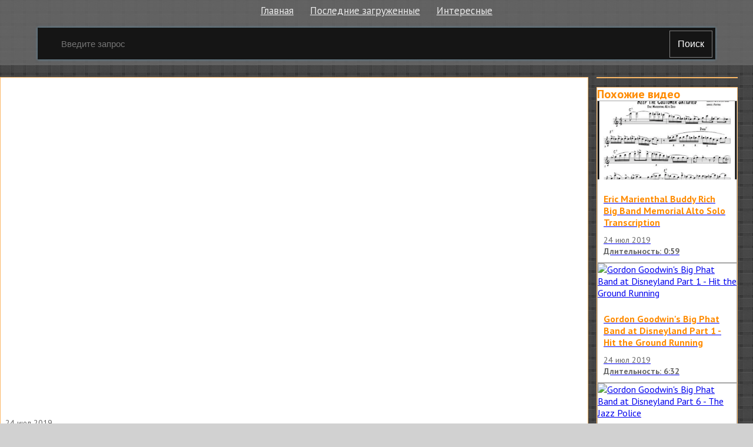

--- FILE ---
content_type: text/html; charset=utf-8
request_url: http://elbor.ru.net/v/223909
body_size: 5754
content:

<!doctype html>
<html class="modern-no-js" lang="ru" prefix="og: http://ogp.me/ns# video: http://ogp.me/ns/video# ya: http://webmaster.yandex.ru/vocabularies/">
<head>
    <meta charset="utf-8">
    <meta http-equiv="x-ua-compatible" content="ie=edge">
    <title>Lewis Rainieri (The Big Short) - Eric Marienthal Solo Transcription смотреть онлайн</title>
    <meta name="description" content="Lewis Rainieri (The Big Short) - Eric Marienthal Solo Transcription смотреть онлайн">
    <meta name="viewport" content="width=device-width, initial-scale=1">
    
    
    <meta property="og:title" content="Lewis Rainieri (The Big Short) - Eric Marienthal Solo Transcription"/>
    
    <meta property="og:description" content="Lewis Rainieri (The Big Short) - Eric Marienthal Solo Transcription"/>
    
    <meta property="og:url" content="/v/223909"/>
    
    <meta property="og:image" content="https://pimg.mycdn.me/getImage?disableStub=true&type=VIDEO_S_720&url=http%3A%2F%2Fi.ytimg.com%2Fvi%2FSW7edvALMgU%2F0.jpg&signatureToken=iFqx8JR068-oKYz3E2CbkQ"/>
    
    <meta property="og:type" content="video.other"/>
    
    <meta property="og:video" content="https://ok.ru/videoembed/379146732822"/>
    
    <meta property="og:video:url" content="https://ok.ru/videoembed/379146732822"/>
    
    <meta property="og:video:type" content="text/html"/>
    
    <meta property="og:video:width" content="491"/>
    
    <meta property="og:video:height" content="275"/>
    
    <meta property="og:video:duration" content="50"/>
    
    <meta property="video:duration" content="50"/>
    
    <meta property="ya:ovs:adult" content="false"/>
    
    <meta property="ya:ovs:upload_date" content="2019-07-24T07:43:21"/>
    
    
    
    <link rel="canonical" href="http://elbor.ru.net/v/223909" />
    

    <link rel="shortcut icon" href="/favicon.ico" type="image/x-icon" />
    <meta name="theme-color" content="#ab9f9f" />
    <link href="https://fonts.googleapis.com/css?family=PT+Sans:400,700&amp;subset=cyrillic" rel="stylesheet">
    <link rel="stylesheet" href="https://cdnjs.cloudflare.com/ajax/libs/10up-sanitize.css/5.0.0/sanitize.min.css" integrity="sha256-qNrgGqSO9Xu/fUg5vIi1xwbnOleSZRAidBaJ8U4qEy8=" crossorigin="anonymous" />
    <link href="https://fonts.googleapis.com/css?family=Roboto:400,500,700&subset=cyrillic,cyrillic-ext" rel="stylesheet">
    <link rel="stylesheet" href="/css/main.css">
    <script src="/js/all.js"></script>
    
    <link rel="stylesheet" href="https://s1.videos.ru.net/plugin/video.css?1" />
    <script src="https://s1.videos.ru.net/plugin/video.js?2"></script>
</head>
<body>

<div class="page-wrapper">
    <header class="header">
        <div class="container">
            <ul class="navigation">
                <li class="navigation__item">
                    <a class="header-menu__item" href="/" title="Главная страница">Главная</a>
                </li>
                <li class="navigation__item">
                    <a class="header-menu__item" href="/c/" title="Смотреть последние загруженные видео">Последние загруженные</a>
                </li>
                <li class="navigation__item">
                    <a class="header-menu__item" href="/s/" title="Смотреть интересны видео">Интересные</a>
                </li>
            </ul>
            <form class="search-form" method="get" action="/s/">
                <input name="q" type="text" class="header-search__input" placeholder="Введите запрос" autocomplete="off" value="" />
                <button type="submit" class="header-search__button">
                    Поиск
                </button>
            </form>
        </div>
    </header>
    <main class="container page">


<section class="section-panel section-panel_padding_yes" style="overflow: hidden">
    
</section>


<section class="video">
    <section class="video__content mutor">
<div
 class="js-video-player video__player"
 data-disabled=""
 data-url="//ok.ru/videoembed/379146732822"
 data-description="Lewis Rainieri (The Big Short) - Eric Marienthal Solo Transcription"
 data-duration="0:50"
 data-image="https://pimg.mycdn.me/getImage?disableStub=true&amp;type=VIDEO_S_720&amp;url=http%3A%2F%2Fi.ytimg.com%2Fvi%2FSW7edvALMgU%2F0.jpg&amp;signatureToken=iFqx8JR068-oKYz3E2CbkQ"
></div>
        <div class="video__info">
            <div class="video__compilation">
            
            24 июл 2019
            </div>

            <h1 class="video__info-title" title="Lewis Rainieri (The Big Short) - Eric Marienthal Solo Transcription смотреть онлайн">Lewis Rainieri (The Big Short) - Eric Marienthal Solo Transcription</h1>

            <div class="video__detail">
                
                <div class="video__detail-time">0:50</div>
            </div>
            <div class="video__share">
                <div class="share42init"></div>
                <script type="text/javascript" src="/share42/share42.js"></script>
            </div>
        </div>

        
      
    </section>

    <section class="video__sidebar">
        
        <div class="mutor video__sidebar-agro">
            
        </div>
        

        
        <div class="mutor">
            <div class="video__sidebar-title">Похожие видео</div>
            <div class="video__sidebar-wrap">
              
                <a class="video__sidebar-block" href="/v/224310" title="Eric Marienthal Buddy Rich Big Band Memorial Alto Solo Transcription смотреть онлайн">
                    <div class="video__sidebar-img-link">
                        <img class="video__sidebar-img" src="https://pimg.mycdn.me/getImage?disableStub=true&amp;type=VIDEO_S_720&amp;url=http%3A%2F%2Fi.ytimg.com%2Fvi%2FXEoPkQIDc00%2F0.jpg&amp;signatureToken=lZzPxwkotQ-lh9rxIcvS0g" alt="Eric Marienthal Buddy Rich Big Band Memorial Alto Solo Transcription" title="Eric Marienthal Buddy Rich Big Band Memorial Alto Solo Transcription" />
                    </div>

                    <div class="video__sidebar-info">
                        <h2 class="video__sidebar-title video__sidebar-title--min"><span>Eric Marienthal Buddy Rich Big Band Memorial Alto Solo Transcription</span></h2>
                      
                        <div class="video__sidebar-date">24 июл 2019</div>
                        <span class="video__sidebar-time">Длительность: 0:59</span>
                    </div>
                </a>
              
                <a class="video__sidebar-block" href="/v/224311" title="Gordon Goodwin&#39;s Big Phat Band at Disneyland Part 1 - Hit the Ground Running смотреть онлайн">
                    <div class="video__sidebar-img-link">
                        <img class="video__sidebar-img" src="https://pimg.mycdn.me/getImage?disableStub=true&amp;type=VIDEO_S_720&amp;url=https%3A%2F%2Fvdp.mycdn.me%2FgetImage%3Fid%3D562693412%26idx%3D30%26thumbType%3D47%26f%3D1%26i%3D1&amp;signatureToken=Bd25BNi5S0ab7rh8vpjxmQ" alt="Gordon Goodwin&#39;s Big Phat Band at Disneyland Part 1 - Hit the Ground Running" title="Gordon Goodwin&#39;s Big Phat Band at Disneyland Part 1 - Hit the Ground Running" />
                    </div>

                    <div class="video__sidebar-info">
                        <h2 class="video__sidebar-title video__sidebar-title--min"><span>Gordon Goodwin&#39;s Big Phat Band at Disneyland Part 1 - Hit the Ground Running</span></h2>
                      
                        <div class="video__sidebar-date">24 июл 2019</div>
                        <span class="video__sidebar-time">Длительность: 6:32</span>
                    </div>
                </a>
              
                <a class="video__sidebar-block" href="/v/224312" title="Gordon Goodwin&#39;s Big Phat Band at Disneyland Part 6 - The Jazz Police смотреть онлайн">
                    <div class="video__sidebar-img-link">
                        <img class="video__sidebar-img" src="https://pimg.mycdn.me/getImage?disableStub=true&amp;type=VIDEO_S_720&amp;url=https%3A%2F%2Fvdp.mycdn.me%2FgetImage%3Fid%3D1522599340%26idx%3D30%26thumbType%3D47%26f%3D1%26i%3D1&amp;signatureToken=tz76z8O-X2VQJdO-WidfPg" alt="Gordon Goodwin&#39;s Big Phat Band at Disneyland Part 6 - The Jazz Police" title="Gordon Goodwin&#39;s Big Phat Band at Disneyland Part 6 - The Jazz Police" />
                    </div>

                    <div class="video__sidebar-info">
                        <h2 class="video__sidebar-title video__sidebar-title--min"><span>Gordon Goodwin&#39;s Big Phat Band at Disneyland Part 6 - The Jazz Police</span></h2>
                      
                        <div class="video__sidebar-date">24 июл 2019</div>
                        <span class="video__sidebar-time">Длительность: 7:58</span>
                    </div>
                </a>
              
                <a class="video__sidebar-block" href="/v/224313" title="Gordon Goodwin&#39;s Big Phat Band at Disneyland Part 4 - Backrow Politics смотреть онлайн">
                    <div class="video__sidebar-img-link">
                        <img class="video__sidebar-img" src="https://pimg.mycdn.me/getImage?disableStub=true&amp;type=VIDEO_S_720&amp;url=https%3A%2F%2Fvdp.mycdn.me%2FgetImage%3Fid%3D1022362934%26idx%3D30%26thumbType%3D47%26f%3D1%26i%3D1&amp;signatureToken=D56vAB9Vosgd7-PjYYWN1Q" alt="Gordon Goodwin&#39;s Big Phat Band at Disneyland Part 4 - Backrow Politics" title="Gordon Goodwin&#39;s Big Phat Band at Disneyland Part 4 - Backrow Politics" />
                    </div>

                    <div class="video__sidebar-info">
                        <h2 class="video__sidebar-title video__sidebar-title--min"><span>Gordon Goodwin&#39;s Big Phat Band at Disneyland Part 4 - Backrow Politics</span></h2>
                      
                        <div class="video__sidebar-date">24 июл 2019</div>
                        <span class="video__sidebar-time">Длительность: 9:42</span>
                    </div>
                </a>
              
                <a class="video__sidebar-block" href="/v/224314" title="Eric Marienthal Got a Match Saxophone Solo Transcription - Live At North Sea Jazz 2003 смотреть онлайн">
                    <div class="video__sidebar-img-link">
                        <img class="video__sidebar-img" src="https://pimg.mycdn.me/getImage?disableStub=true&amp;type=VIDEO_S_720&amp;url=http%3A%2F%2Fi.ytimg.com%2Fvi%2FtED-NI_FhvM%2F0.jpg&amp;signatureToken=BdzFI0D-DX19NL2Z5oZMHg" alt="Eric Marienthal Got a Match Saxophone Solo Transcription - Live At North Sea Jazz 2003" title="Eric Marienthal Got a Match Saxophone Solo Transcription - Live At North Sea Jazz 2003" />
                    </div>

                    <div class="video__sidebar-info">
                        <h2 class="video__sidebar-title video__sidebar-title--min"><span>Eric Marienthal Got a Match Saxophone Solo Transcription - Live At North Sea Jazz 2003</span></h2>
                      
                        <div class="video__sidebar-date">24 июл 2019</div>
                        <span class="video__sidebar-time">Длительность: 2:27</span>
                    </div>
                </a>
              
                <a class="video__sidebar-block" href="/v/224315" title="Eric Marienthal Alto Solo Transcription on Ished - Chick Corea Elektric Band II смотреть онлайн">
                    <div class="video__sidebar-img-link">
                        <img class="video__sidebar-img" src="https://pimg.mycdn.me/getImage?disableStub=true&amp;type=VIDEO_S_720&amp;url=http%3A%2F%2Fi.ytimg.com%2Fvi%2F9BgKf3VVP4k%2F0.jpg&amp;signatureToken=tH5cC2mZlboJ30rOHtig9g" alt="Eric Marienthal Alto Solo Transcription on Ished - Chick Corea Elektric Band II" title="Eric Marienthal Alto Solo Transcription on Ished - Chick Corea Elektric Band II" />
                    </div>

                    <div class="video__sidebar-info">
                        <h2 class="video__sidebar-title video__sidebar-title--min"><span>Eric Marienthal Alto Solo Transcription on Ished - Chick Corea Elektric Band II</span></h2>
                      
                        <div class="video__sidebar-date">24 июл 2019</div>
                        <span class="video__sidebar-time">Длительность: 1:45</span>
                    </div>
                </a>
              
                <a class="video__sidebar-block" href="/v/224316" title="Eric Marienthal Soprano Solo Transcription on Beneath the Mask - Chick Corea Elektric Band смотреть онлайн">
                    <div class="video__sidebar-img-link">
                        <img class="video__sidebar-img" src="https://pimg.mycdn.me/getImage?disableStub=true&amp;type=VIDEO_S_720&amp;url=http%3A%2F%2Fi.ytimg.com%2Fvi%2Fy2ZrCNGPvBE%2F0.jpg&amp;signatureToken=i82RyNn6Ug5opkWWFBYS6A" alt="Eric Marienthal Soprano Solo Transcription on Beneath the Mask - Chick Corea Elektric Band" title="Eric Marienthal Soprano Solo Transcription on Beneath the Mask - Chick Corea Elektric Band" />
                    </div>

                    <div class="video__sidebar-info">
                        <h2 class="video__sidebar-title video__sidebar-title--min"><span>Eric Marienthal Soprano Solo Transcription on Beneath the Mask - Chick Corea Elektric Band</span></h2>
                      
                        <div class="video__sidebar-date">24 июл 2019</div>
                        <span class="video__sidebar-time">Длительность: 1:08</span>
                    </div>
                </a>
              
                <a class="video__sidebar-block" href="/v/224317" title="Eric Marienthal Alto Solo Transcription on Spain - Live At Montreux 2004 (Updated version) смотреть онлайн">
                    <div class="video__sidebar-img-link">
                        <img class="video__sidebar-img" src="https://pimg.mycdn.me/getImage?disableStub=true&amp;type=VIDEO_S_720&amp;url=http%3A%2F%2Fi.ytimg.com%2Fvi%2F0aph2W_H6yQ%2F0.jpg&amp;signatureToken=JqZ-bQQIue92MfKrkQ4zOg" alt="Eric Marienthal Alto Solo Transcription on Spain - Live At Montreux 2004 (Updated version)" title="Eric Marienthal Alto Solo Transcription on Spain - Live At Montreux 2004 (Updated version)" />
                    </div>

                    <div class="video__sidebar-info">
                        <h2 class="video__sidebar-title video__sidebar-title--min"><span>Eric Marienthal Alto Solo Transcription on Spain - Live At Montreux 2004 (Updated version)</span></h2>
                      
                        <div class="video__sidebar-date">24 июл 2019</div>
                        <span class="video__sidebar-time">Длительность: 0:53</span>
                    </div>
                </a>
              
                <a class="video__sidebar-block" href="/v/224318" title="BIG BEST OF 2 / Tommy Emmanuel смотреть онлайн">
                    <div class="video__sidebar-img-link">
                        <img class="video__sidebar-img" src="https://pimg.mycdn.me/getImage?disableStub=true&amp;type=VIDEO_S_720&amp;url=https%3A%2F%2Fvdp.mycdn.me%2FgetImage%3Fid%3D1205601570%26idx%3D30%26thumbType%3D47%26f%3D1%26i%3D1&amp;signatureToken=D2gzeXiJwTxs0wB_wERj_w" alt="BIG BEST OF 2 / Tommy Emmanuel" title="BIG BEST OF 2 / Tommy Emmanuel" />
                    </div>

                    <div class="video__sidebar-info">
                        <h2 class="video__sidebar-title video__sidebar-title--min"><span>BIG BEST OF 2 / Tommy Emmanuel</span></h2>
                      
                        <div class="video__sidebar-date">24 июл 2019</div>
                        <span class="video__sidebar-time">Длительность: 14:50</span>
                    </div>
                </a>
              
                <a class="video__sidebar-block" href="/v/224319" title="Eric Mariental - Kingwood Big Band смотреть онлайн">
                    <div class="video__sidebar-img-link">
                        <img class="video__sidebar-img" src="https://pimg.mycdn.me/getImage?disableStub=true&amp;type=VIDEO_S_720&amp;url=https%3A%2F%2Fvdp.mycdn.me%2FgetImage%3Fid%3D275945096537%26idx%3D30%26thumbType%3D47%26f%3D1%26i%3D1&amp;signatureToken=7bdOHIpoBKORJR9PbFG8Iw" alt="Eric Mariental - Kingwood Big Band" title="Eric Mariental - Kingwood Big Band" />
                    </div>

                    <div class="video__sidebar-info">
                        <h2 class="video__sidebar-title video__sidebar-title--min"><span>Eric Mariental - Kingwood Big Band</span></h2>
                      
                        <div class="video__sidebar-date">24 июл 2019</div>
                        <span class="video__sidebar-time">Длительность: 15:30</span>
                    </div>
                </a>
              
                <a class="video__sidebar-block" href="/v/143411" title="Короткая программа Алины Загитовой смотреть онлайн">
                    <div class="video__sidebar-img-link">
                        <img class="video__sidebar-img" src="https://pimg.mycdn.me/getImage?disableStub=true&amp;type=VIDEO_S_720&amp;url=https%3A%2F%2Fvdp.mycdn.me%2FgetImage%3Fid%3D613966809846%26idx%3D4%26thumbType%3D32%26f%3D1&amp;signatureToken=_k8aemPWpYDKv2ElMZpqKA" alt="Короткая программа Алины Загитовой" title="Короткая программа Алины Загитовой" />
                    </div>

                    <div class="video__sidebar-info">
                        <h2 class="video__sidebar-title video__sidebar-title--min"><span>Короткая программа Алины Загитовой</span></h2>
                      
                        <div class="video__sidebar-author">Диана Фастовская</div>
                      
                        <div class="video__sidebar-date">23 июл 2019</div>
                        <span class="video__sidebar-time">Длительность: 1:25</span>
                    </div>
                </a>
              
                <a class="video__sidebar-block" href="/v/131264" title="«Битва за призы». Объявление победителей (прямая трансляция) смотреть онлайн">
                    <div class="video__sidebar-img-link">
                        <img class="video__sidebar-img" src="https://pimg.mycdn.me/getImage?disableStub=true&amp;type=VIDEO_S_720&amp;url=http%3A%2F%2Fi.mycdn.me%2Fimage%3Fid%3D877997262593%26t%3D50%26plc%3DWEB%26tkn%3D*IcP2mi6p7bR5bVWSVCJZrk-AZhI&amp;signatureToken=RzV8JydzGY7J8ojLs5Dsww" alt="«Битва за призы». Объявление победителей (прямая трансляция)" title="«Битва за призы». Объявление победителей (прямая трансляция)" />
                    </div>

                    <div class="video__sidebar-info">
                        <h2 class="video__sidebar-title video__sidebar-title--min"><span>«Битва за призы». Объявление победителей (прямая трансляция)</span></h2>
                      
                        <div class="video__sidebar-author">Евгения Двоенко</div>
                      
                        <div class="video__sidebar-date">23 июл 2019</div>
                        <span class="video__sidebar-time">Длительность: 0:00</span>
                    </div>
                </a>
              
                <a class="video__sidebar-block" href="/v/174884" title="Танцующий конь на набережной Ялты смотреть онлайн">
                    <div class="video__sidebar-img-link">
                        <img class="video__sidebar-img" src="https://i.mycdn.me/i?r=A4CBjCiqJMQbUu7XbQYOuQR23VKoTc7Mfhf6r5K_k8Bq0lbaW6zyEKA3Pm1Y6Eq6KEiQgUjF4gDEa1PgLh4TPLU-XOofkeDKUAuoJU5WwkfuVBPh8b1gzdnRM_4Rd8HnFgnHx8S1zNPenkT7TCRpKJnqwOAf3HfQDZgaWYaV1hTFlcc" alt="Танцующий конь на набережной Ялты" title="Танцующий конь на набережной Ялты" />
                    </div>

                    <div class="video__sidebar-info">
                        <h2 class="video__sidebar-title video__sidebar-title--min"><span>Танцующий конь на набережной Ялты</span></h2>
                      
                        <div class="video__sidebar-date">24 июл 2019</div>
                        <span class="video__sidebar-time">Длительность: 0:53</span>
                    </div>
                </a>
              
                <a class="video__sidebar-block" href="/v/53" title="новый товар на прилавках в Канске смотреть онлайн">
                    <div class="video__sidebar-img-link">
                        <img class="video__sidebar-img" src="https://pimg.mycdn.me/getImage?disableStub=true&amp;type=VIDEO_S_720&amp;url=https%3A%2F%2Fvdp.mycdn.me%2FgetImage%3Fid%3D1626143130903%26idx%3D30%26thumbType%3D47%26f%3D1%26i%3D1&amp;signatureToken=YnthwWtMLiyUBF8vgPAz7A" alt="новый товар на прилавках в Канске" title="новый товар на прилавках в Канске" />
                    </div>

                    <div class="video__sidebar-info">
                        <h2 class="video__sidebar-title video__sidebar-title--min"><span>Новый товар на прилавках в Канске</span></h2>
                      
                        <div class="video__sidebar-date">22 июл 2019</div>
                        <span class="video__sidebar-time">Длительность: 0:58</span>
                    </div>
                </a>
              
                <a class="video__sidebar-block" href="/v/129334" title="«Лига Домохозяек» - первая викторина для домохозяек в истории смотреть онлайн">
                    <div class="video__sidebar-img-link">
                        <img class="video__sidebar-img" src="https://pimg.mycdn.me/getImage?disableStub=true&amp;type=VIDEO_S_720&amp;url=https%3A%2F%2Fvdp.mycdn.me%2FgetImage%3Fid%3D529239706339%26idx%3D6%26thumbType%3D37%26f%3D1&amp;signatureToken=cnqAQWOG-WrEjnqxqqfDdg" alt="«Лига Домохозяек» - первая викторина для домохозяек в истории" title="«Лига Домохозяек» - первая викторина для домохозяек в истории" />
                    </div>

                    <div class="video__sidebar-info">
                        <h2 class="video__sidebar-title video__sidebar-title--min"><span>«Лига Домохозяек» - первая викторина для домохозяек в истории</span></h2>
                      
                        <div class="video__sidebar-author">Регина Редина</div>
                      
                        <div class="video__sidebar-date">23 июл 2019</div>
                        <span class="video__sidebar-time">Длительность: 0:45</span>
                    </div>
                </a>
              
                <a class="video__sidebar-block" href="/v/211986" title="Музыканты из СССР и России, попадавшие в мировые хит-парады смотреть онлайн">
                    <div class="video__sidebar-img-link">
                        <img class="video__sidebar-img" src="https://i.mycdn.me/i?r=A4CBK2Ygnk1GOe9UbNG7J-jcR1KoTc7Mfhf6r5K_k8Bq0lbAHzJI7XnLQUQc9lJGt5BYkSLJrbX7QM5-t9iSeNtanFvroY7KG2VVQoChOqPEc1e9bOb5u2UO1LEaktm43v8H5YRQ6DdEGKsW2JhZp5Dd6A1rrOSxLNUn71xe8GRyDwo" alt="Музыканты из СССР и России, попадавшие в мировые хит-парады" title="Музыканты из СССР и России, попадавшие в мировые хит-парады" />
                    </div>

                    <div class="video__sidebar-info">
                        <h2 class="video__sidebar-title video__sidebar-title--min"><span>Музыканты из СССР и России, попадавшие в мировые хит-парады</span></h2>
                      
                        <div class="video__sidebar-author">Anton Sidorenko</div>
                      
                        <div class="video__sidebar-date">24 июл 2019</div>
                        <span class="video__sidebar-time">Длительность: 1:25</span>
                    </div>
                </a>
              
                <a class="video__sidebar-block" href="/v/102923" title="ЭПИДЕМИЯ с Антоном Красовским. Часть 3: «Вера» смотреть онлайн">
                    <div class="video__sidebar-img-link">
                        <img class="video__sidebar-img" src="https://pimg.mycdn.me/getImage?disableStub=true&amp;type=VIDEO_S_720&amp;url=http%3A%2F%2Fi.mycdn.me%2Fimage%3Fid%3D885503776806%26t%3D50%26plc%3DWEB%26tkn%3D*b4CXbnTD71iiQhY9Gt3iYyfp_4I&amp;signatureToken=u1TLRawEJsTfnGipWAiKpQ" alt="ЭПИДЕМИЯ с Антоном Красовским. Часть 3: «Вера»" title="ЭПИДЕМИЯ с Антоном Красовским. Часть 3: «Вера»" />
                    </div>

                    <div class="video__sidebar-info">
                        <h2 class="video__sidebar-title video__sidebar-title--min"><span>ЭПИДЕМИЯ с Антоном Красовским. Часть 3: «Вера»</span></h2>
                      
                        <div class="video__sidebar-author">RT Russian</div>
                      
                        <div class="video__sidebar-date">23 июл 2019</div>
                        <span class="video__sidebar-time">Длительность: 38:44</span>
                    </div>
                </a>
              
                <a class="video__sidebar-block" href="/v/133441" title="Юра Шатунов А мы с тобой любовники смотреть онлайн">
                    <div class="video__sidebar-img-link">
                        <img class="video__sidebar-img" src="https://pimg.mycdn.me/getImage?disableStub=true&amp;type=VIDEO_S_720&amp;url=https%3A%2F%2Fvdp.mycdn.me%2FgetImage%3Fid%3D428186667682%26idx%3D4%26thumbType%3D37%26f%3D1&amp;signatureToken=m8581BmcMVGy8znboYSx0A" alt="Юра Шатунов А мы с тобой любовники" title="Юра Шатунов А мы с тобой любовники" />
                    </div>

                    <div class="video__sidebar-info">
                        <h2 class="video__sidebar-title video__sidebar-title--min"><span>Юра Шатунов А мы с тобой любовники</span></h2>
                      
                        <div class="video__sidebar-author">Удивительный Мир</div>
                      
                        <div class="video__sidebar-date">23 июл 2019</div>
                        <span class="video__sidebar-time">Длительность: 3:25</span>
                    </div>
                </a>
              
                <a class="video__sidebar-block" href="/v/36205" title="Просто не оторвать глаз!!!!!!!!! Русалка в аквариуме!!!!! Супер!!!!!!! смотреть онлайн">
                    <div class="video__sidebar-img-link">
                        <img class="video__sidebar-img" src="https://pimg.mycdn.me/getImage?disableStub=true&amp;type=VIDEO_S_720&amp;url=https%3A%2F%2Fvdp.mycdn.me%2FgetImage%3Fid%3D12598183304%26idx%3D30%26thumbType%3D47%26f%3D1%26i%3D1&amp;signatureToken=ybDpuNxBdGsfituKLEa1mQ" alt="Просто не оторвать глаз!!!!!!!!! Русалка в аквариуме!!!!! Супер!!!!!!!" title="Просто не оторвать глаз!!!!!!!!! Русалка в аквариуме!!!!! Супер!!!!!!!" />
                    </div>

                    <div class="video__sidebar-info">
                        <h2 class="video__sidebar-title video__sidebar-title--min"><span>Просто не оторвать глаз!!!!!!!!! Русалка в аквариуме!!!!! Супер!!!!!!!</span></h2>
                      
                        <div class="video__sidebar-date">23 июл 2019</div>
                        <span class="video__sidebar-time">Длительность: 2:04</span>
                    </div>
                </a>
              
                <a class="video__sidebar-block" href="/v/71323" title="Руслан и Людмила: Перезагрузка - Русский трейлер смотреть онлайн">
                    <div class="video__sidebar-img-link">
                        <img class="video__sidebar-img" src="https://i.mycdn.me/i?r=A3Hrp1OFAuXfHtZ_sfG_iqfYUqhNzsx-F_qvkr-TwGrSVr24PTwER-4GMHosUdB4tseBSMXiAMRrU-AuHhM8tT5cA1JQewzMCfswf7wrj9ZtIDoN3ZDCvTezDKarY6VuKlS5sTdy1GfWoY81lW0n_e7f" alt="Руслан и Людмила: Перезагрузка - Русский трейлер" title="Руслан и Людмила: Перезагрузка - Русский трейлер" />
                    </div>

                    <div class="video__sidebar-info">
                        <h2 class="video__sidebar-title video__sidebar-title--min"><span>Руслан и Людмила: Перезагрузка - Русский трейлер</span></h2>
                      
                        <div class="video__sidebar-author">Максим Базылев</div>
                      
                        <div class="video__sidebar-date">23 июл 2019</div>
                        <span class="video__sidebar-time">Длительность: 1:00</span>
                    </div>
                </a>
              
            </div>
        </div>
        
    </section>
</section>


<script type="application/ld+json">{
    "@context": "http://schema.org",
    "@type": "BreadcrumbList",
    "itemListElement": [
        {
            "@type": "ListItem",
            "position": 1,
            "item": {
                "@id": "/",
                "name": "Главная"
            }
        },
        
        {
            "@type": "ListItem",
            "position": 2,
            "item": {
                "@id": "/v/223909",
                "name": "Lewis Rainieri (The Big Short) - Eric Marienthal Solo Transcription"
            }
        }
    ]
}</script>






    </main>
    </div>
    <footer class="footer">
        <div class="container">
            <section class="footer__block">
                <ol class="footer__items">
                    <li class="footer__item">
                        <span><a class="footer__link" rel="nofollow" href="/copyrights/#abuse">Нарушения на&nbsp;сайте</a></span>
                    </li>
                    <li class="footer__item">
                        <span><a class="footer__link" rel="nofollow" href="/copyrights/">Правообладателям</a></span>
                    </li>
                
                    <li class="footer__item">
                        <b>&copy; 2015&ndash;2025, elbor</b>
                    </li>
                    <li class="footer__item">
                        <span class="footer__counter"><br/><a rel="nofollow" class="js-oss footer__link footer-menu__item" href="/message_for_oss.pdf">Обращение к пользователям</a>
<!--LiveInternet counter--><script type="text/javascript">
document.write("<a href='//www.liveinternet.ru/click;serv_v1' "+
"target=_blank><img src='//counter.yadro.ru/hit;serv_v1?t26.1;r"+
escape(document.referrer)+((typeof(screen)=="undefined")?"":
";s"+screen.width+"*"+screen.height+"*"+(screen.colorDepth?
screen.colorDepth:screen.pixelDepth))+";u"+escape(document.URL)+
";h"+escape(document.title.substring(0,150))+";"+Math.random()+
"' alt='' title='LiveInternet: показано число посетителей за"+
" сегодня' "+
"border='0' width='88' height='15'></a>")
</script><!--/LiveInternet--></span>
                    </li>
                </ol>
            </section>
        </div>
    </footer>
<script defer src="https://static.cloudflareinsights.com/beacon.min.js/vcd15cbe7772f49c399c6a5babf22c1241717689176015" integrity="sha512-ZpsOmlRQV6y907TI0dKBHq9Md29nnaEIPlkf84rnaERnq6zvWvPUqr2ft8M1aS28oN72PdrCzSjY4U6VaAw1EQ==" data-cf-beacon='{"version":"2024.11.0","token":"1e7ee559f2cd41ed91b478ace3ed787e","r":1,"server_timing":{"name":{"cfCacheStatus":true,"cfEdge":true,"cfExtPri":true,"cfL4":true,"cfOrigin":true,"cfSpeedBrain":true},"location_startswith":null}}' crossorigin="anonymous"></script>
</body>
</html>